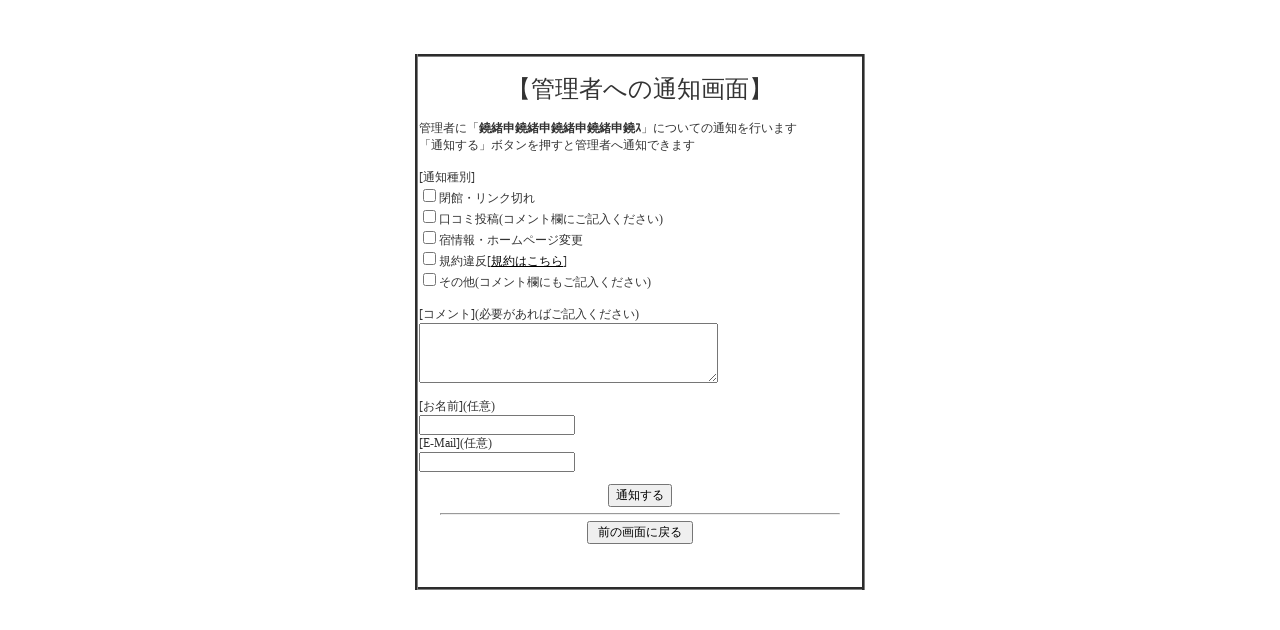

--- FILE ---
content_type: text/html
request_url: https://www.pets-navi.com/search/toroku_ys.cgi?mode=no_link&id=167&pre=on&title=%EF%BF%BD%EF%BF%BD%EF%BF%BD%EF%BF%BD%EF%BF%BD%EF%BF%BD%EF%BF%BD%EF%BF%BD%EF%BF%BD
body_size: 801
content:
<html>
<head>
<meta http-equiv="Content-Type" content="text/html; charset=Shift_JIS">
<meta http-equiv="Content-Style-Type" content="text/css">
<meta http-equiv="Content-Script-Type" content="text/javascript" />
<!--  -->
<title>管理者への通知画面</title>
<LINK rel="stylesheet" href="https://www.pets-navi.com/search/html/style.css" type="text/css">
</head>
<body><a name=top></a>
<br><br><br>
<center>
<table border=3 width="450" cellpadding=1>
<tr><td cellpadding=2 width="100%">
<br>
<center><font size="+2">【管理者への通知画面】</font></center>
<br>
<ul>
<li>管理者に「<b>鐃緒申鐃緒申鐃緒申鐃緒申鐃ｽ</b>」についての通知を行います<br>
「通知する」ボタンを押すと管理者へ通知できます
<br><br>





<form action="toroku_ys.cgi" method=post target="">
  <input type=hidden name=mode value="no_link">
  <input type=hidden name=id value="167">
  <input type=hidden name=pre value="">
  <input type=hidden name=ref value="">
  <input type=hidden name=title value="鐃緒申鐃緒申鐃緒申鐃緒申鐃ｽ">

	<ul>
	[通知種別]<br>
		<input type=checkbox name=type_no_link value="1">閉館・リンク切れ<br>
		<input type=checkbox name=type_move value="2">口コミ投稿(コメント欄にご記入ください)<br>
		<input type=checkbox name=type_bana_no_link value="3">宿情報・ホームページ変更<br>
		<input type=checkbox name=type_ill value="4">規約違反[<a href="https://www.pets-navi.com/search/toroku_ys.cgi?mode=new">規約はこちら</a>]<br>
		<input type=checkbox name=type_other value="5">その他(コメント欄にもご記入ください)<br>
	<br>
	[コメント](必要があればご記入ください)<br>
		<textarea name=com cols=40 rows=4></textarea><br>
	<br>
	[お名前](任意)<br>
	<input type=text name=c_name><br>
	[E-Mail](任意)<br>
	<input type=text name=c_email><br>
	</ul>

</ul>
<center>
  <input type=submit value="通知する">
</center>
</form>

<hr width="90%">
<center>
<form><input type=button value=" 前の画面に戻る " onClick="history.back()"></form>
</center>

</ul>
<br>
<center></center> <br>
</td></tr>
</table>
</center>
</body></html>


--- FILE ---
content_type: text/css
request_url: https://www.pets-navi.com/search/html/style.css
body_size: 1631
content:
@charset "shift_jis";



body {
	font-family: "メイリオ", "ＭＳ Ｐゴシック", Osaka, "ヒラギノ角ゴ Pro W3";
	font-size: 12px;
	line-height: 1.5;
	color: #333333;
	margin: 0px;
	padding: 0px;
	text-align: center;
}

h1,h2,h3,p,ul,li{
	margin: 0px;
	padding: 0px;
}

ul{
	list-style-type: none;
	margin: 0px;
	padding: 0px;
}

img {
	border: none;
}

input,textarea,select {
	font-size: 1em;
}

table {
	border-collapse:collapse;
	font-size: 100%;
}

a {
	color: #000000;
}

a:hover {
	color: #ddae31;
	text-decoration: none;	/*下線を消す設定。残したままがいいならこの１行を削除。*/
}

#container {
	text-align: left;
	width: 896px;
	margin-right: auto;
	margin-left: auto;
	border-top: 5px solid #64c1c4;
	background-color: #FFFFFF;
}

#container ol{
	padding: 2px 30px;
}

    
#header{
	position: relative;
	width: 100%;
	background:url(../../pet/images/header_bg2.jpg);
	background-repeat: no-repeat;
	background-position: top;
	height: 73px;
}

	
#header #logo {
	padding-top: 12px;
}

#header h1 {
	font-size: 10px;	/*h1タグの文字の大きさ*/
	font-weight: normal;
	position: absolute;
	top: 0px;	/*ヘッダーのボックスに対して上から0pxに位置に配置*/
	right: 0px;	/*ヘッダーのボックスに対して右から0pxに位置に配置*/
}

ul#menu li {
	float: left;
	line-height: 50px;
	height: 50px;
	margin-right: 1px;
	font-size: 12px;
}

ul#menu a {
	color: #000000;		/*メニューの文字色*/
	text-decoration: none;
	display: block;
	width: 127px;
	text-align: center;
	background-image: url(../../pet/images/menu_bg.gif);	/*メニューの背景画像*/
	background-repeat: no-repeat;
	background-position: top;	/*メニューの背景画像の上半分を表示させる設定*/
	overflow: hidden;	/*オーバーした文字を非表示にする設定*/
}

ul#menu a:hover {
	background-image: url(../../pet/images/menu_bg.gif);	/*メニューの背景画像*/
	background-repeat: no-repeat;
	background-position: left bottom;	/*メニューの背景画像の下半分を表示させる設定*/
	color: #FFFFFF;	/*カーソルオーバー時の文字色*/
}

ul#menu li.last {
	margin-right: 0;
}

#contents {
	clear: left;
	width: 100%;
}

#wrap {
	width: 750px;
	float: left;
	padding-bottom: 50px;
	margin-top: 5px;
}

#sub,#side {
	background-color: #f7f7f7;	/*両サイドのボックス背景色*/
	
	border: 1px solid #bfbfbf;	/*両サイドのボックスフチのボーダー*/
	padding: 1px;		/*余白を1px*/
	line-height: 1.2;	/*行間。通常より少し狭めている。*/
	color: #666666;		/*文字色*/
}

#sub p,#side p {
	padding: 3px 2px 2px;
}

#sub h3,#side h3 {
	font-size: 100%;
	background-color: #3c9d9f;	/*背景色*/
	text-align: center;	/*文字のセンタリング*/
	font-weight: normal;
	padding-top: 5px;
	padding-bottom: 5px;
	color: #FFFFFF;	/*文字色*/
}

#sub {
	float: left;
	width: 155px;
}

#side {
	float: right;
	margin-top: 5px;
	width: 135px;
}

.submenu {
	margin-bottom: 1px;
}

.submenu a,.submenu a:visited {
	background-image: url(../../pet/images/submenu_bg.gif);	/*背景画像*/
	background-repeat: no-repeat;
	background-position: top;	/*メニューの背景画像の上半分を表示させる設定*/
	display: block;
	padding-right: 5px;
	padding-left: 5px;
	color: #000000;		/*文字色*/
	text-decoration: none;
	line-height: 40px;
	height: 40px;
}

.submenu a:hover {
	background-image: url(../../pet/images/submenu_bg.gif);	/*背景画像*/
	background-repeat: no-repeat;
	background-position: bottom;	/*メニューの背景画像の下半分を表示させる設定*/
	color: #FFFFFF;		/*カーソルオーバー時の文字色*/
}


#main {
	float: right;
	width: 581px;
}

#main h2 {
	font-size: 100%;
	background-image: url(../../pet/images/h2bg.gif);	/*h2背景画像*/
	background-repeat: repeat;
	background-position: bottom;
	padding-left: 10px;
	clear: both;
}

#main p {
	padding: 1px 10px;	/*中央ブロックの段落タグの余白*/
}

#main a:link{ text-decoration: none; color:#04b995; }
#main a:visited{ text-decoration: none; color:#04b995; }
#main a:active{ text-decoration: none; color:#ff8080; }
#main a:hover { text-decoration: none; color: #ddae31; }

#footer {
	clear: both;
	width: 100%;
	text-align: center;
	border-top: 1px solid #bfbfbf;
	padding-top: 0;
	padding-bottom: 1em;
}

.menu-ul{	
	width: auto;
	background-color: transparent;
}
.menu-ul li{
	text-indent : 5px;
	background-color: transparent;
	line-height: 18px;
	border-bottom: 1px dotted #cccccc;
}
.menu-ul li a{
	height: 18px;	
	text-decoration: none;/*--リンクの下線を消す--*/
	color: #000000;	
	background-color: transparent;
	display: block;
}
.menu-ul li a:link:hover,.menu-ul li a:visited:hover{
	color: #ffffff;/*-----メニューの文字色------*/
	background-color: #91caaa;/*--バックの色----*/
}


tr,td{ color:#333333; padding:1px 1px; }
hr{ color:#aaaaaa; }
#small{ font-size:9pt; }
#kanri{ color:#333333; } /* 管理人コメントの色 */
#log{ width:100%; border-style:; margin:0px 0px 3px 0px; border:1px solid #cccccc;}
#log-0{ background-color:#cce6cc; } /* ランキング順位 */
#log-1{ background-color:#ffffff; } /* タイトル */
#log-2{ background-color:#f3faf3; } /* カテゴリ */
#log-3{ background-color:#FFFFFF; } /* 紹介文 */
#log-4{ background-color:#FFFFFF; } /* 管理人コメント */
